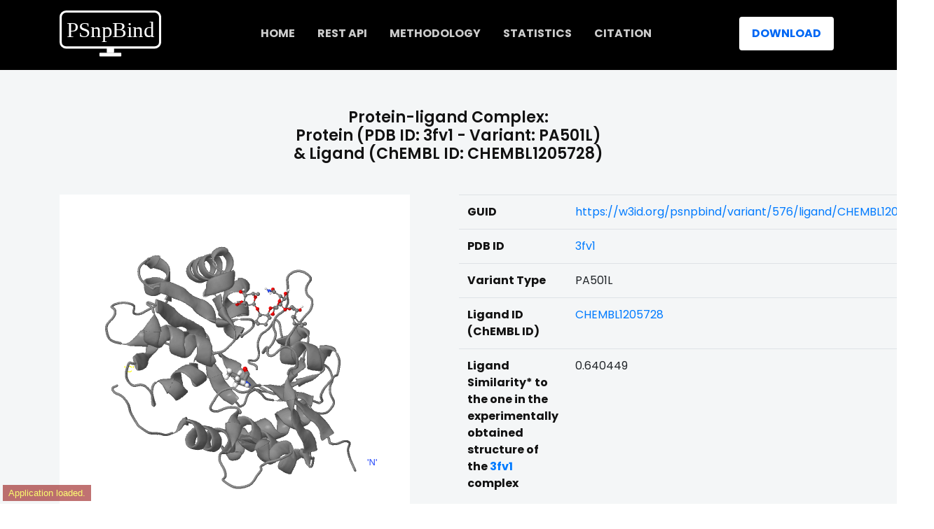

--- FILE ---
content_type: text/html;charset=UTF-8
request_url: https://psnpbind.org/variant/576/ligand/CHEMBL1205728
body_size: 2908
content:
<!doctype html>
<html class="no-js" lang="en">

<head>
    <meta charset="utf-8">
    
    <title>PSnpBind - Pocket SNPs effect on protein-ligand binding affinity</title>
    
    <meta name="description" content="Pocket SNPs effect on protein-ligand binding affinity">
    <meta name="viewport" content="width=device-width, initial-scale=1">

    <link rel="shortcut icon" href="/images/favicon.png" type="image/png">

    <link rel="stylesheet" href="/css/bootstrap.min.css">
    <link rel="stylesheet" href="/css/default.css">    
    <link rel="stylesheet" href="/css/style.css">
	
	<link rel="stylesheet" href="https://pro.fontawesome.com/releases/v5.10.0/css/all.css" integrity="sha384-AYmEC3Yw5cVb3ZcuHtOA93w35dYTsvhLPVnYs9eStHfGJvOvKxVfELGroGkvsg+p" crossorigin="anonymous"/>

	<script src="/js/JSmol.min.js"></script>

	<style>
		.nav-item a{
			color: white !important;
		}
		
		.view{
			background-color: black;
			height: 100px;
		}
				
		.features-area {
			padding-top: 20px;
		}
		
		.ligands tr td{
			vertical-align: middle;
			text-align: center;
		}
		
		.ligands tr td img{
			width: 150px;
		}
		
		.table-title{
			padding-top: 35px;
			padding-bottom: 35px;
		}
		
		.variant-table{
			height: 500px;
		}
		
		.variant-table td{
			vertical-align: middle;
		}
	</style>
	

</head>

<body>

    <section class="navbar-area">
        <div class="container">
            <div class="row">
                <div class="col-lg-12">
                    <nav class="navbar navbar-expand-lg">
                       
                        <a class="navbar-brand" href="/">
                            <img src="/images/logo.svg" alt="Logo">
                        </a>
                        
                        <button class="navbar-toggler" type="button" data-toggle="collapse" data-target="#navbarTwo" aria-controls="navbarTwo" aria-expanded="false" aria-label="Toggle navigation">
                            <span class="toggler-icon"></span>
                            <span class="toggler-icon"></span>
                            <span class="toggler-icon"></span>
                        </button>

                        <div class="collapse navbar-collapse sub-menu-bar" id="navbarTwo">
                            <ul class="navbar-nav m-auto">
                                <li class="nav-item"><a class="page-scroll" href="/">home</a></li>
                                <li class="nav-item"><a class="page-scroll" href="/swagger-ui/index.html?configUrl=/v3/api-docs/swagger-config">REST API</a></li>
                                <li class="nav-item"><a class="page-scroll" href="/methodology">Methodology</a></li>
                                <li class="nav-item"><a class="page-scroll" href="/stats">Statistics</a></li>
                                <li class="nav-item"><a class="page-scroll" href="/citation">Citation</a></li>
                            </ul>
                        </div>
                        
                        <div class="navbar-btn d-none d-sm-inline-block">
                            <ul>
                                <li><a class="solid" href="https://doi.org/10.5281/zenodo.5112334">Download</a></li>
                            </ul>
                        </div>
                    </nav> <!-- navbar -->
                </div>
            </div> <!-- row -->
        </div> <!-- container -->
    </section>

    <!-- Navbar ENDS-->    
	<section id="home" class="slider_area">
        
        <div class="view">
			
		</div>
    </section>

    <section id="services" class="features-area">
        <div class="container">
            <div class="row justify-content-center">
                <div class="col-lg-6 col-md-10">
                    <div class="section-title text-center pb-10">
                        <h4 class="table-title">Protein-ligand Complex: </br> Protein (PDB ID: 3fv1 - Variant: PA501L) </br> & Ligand (ChEMBL ID:  CHEMBL1205728)</h4>
					</div> <!-- row -->
                </div>
            </div> <!-- row -->
            <div class="row justify-content-center">
				<div class="col-md-6 col-sm-12">
					<script type="text/javascript">
						var InfoA = {
						  width: 500,
						  height: 500,
						  j2sPath: "/js/j2s"
						}
						jmolApplet = Jmol.getApplet("obie",InfoA);
						Jmol.script(obie,`load /files/3fv1/proteins/3fv1_protein_Repair_8/3fv1_protein_Repair_8_final.pdb;
										  delete water; 
										  select atomno=1;
										  label 'N';
										  lastatom={*}.size;
										  select {{*}[lastatom]}
										  label 'C';
										  colour labels yellow;
										  select all;
										  wireframe off;
										  spacefill off;
										  cartoon;
										  select 501;
										  cartoon off;
										  wireframe 0.5;
										  spacefill 0.5;
										  set specular on;
										  load append /files/3fv1/proteins/3fv1_protein_Repair_8/vina/3fv2_ligand_similar_77/3fv2_ligand_similar_77_min_docking.pdbqt;
										  display 1.1,2.1; frame 0;
										  set refreshing off;
                                                                                  if(antialiasDisplay);
                                                                                  antialiasDisplay = false;
                                                                                  cartoonFancy=false;
                                                                                  antialiasDisplayFlag = false;else;antialiasDisplay = true;
                                                                                  cartoonFancy=true;
                                                                                  antialiasDisplayFlag = true;
                                                                                  endif;
                                                                                  set refreshing on;refresh;`,"left");
					</script>
				</div>
				<div class="col-md-6 col-sm-12">
					<table class="table">
						<tr>
							<td><p class="font-weight-bold">GUID</p></td>
							<td><a href="https://w3id.org/psnpbind/variant/576/ligand/CHEMBL1205728" target="_blank">https://w3id.org/psnpbind/variant/576/ligand/CHEMBL1205728</a></td>
						</tr>
						<tr>
							<td><p class="font-weight-bold">PDB ID</p></td>
							<td><a href="https://www.rcsb.org/structure/3fv1" target="_blank">3fv1</a></td>
						</tr>
						<tr>
							<td><p class="font-weight-bold">Variant Type</p></td>
							<td>PA501L</td>
						</tr>
						<tr>
							<td><p class="font-weight-bold">Ligand ID (ChEMBL ID)</p></td>
							<td><a target="_blank" href="https://www.ebi.ac.uk/chembl/compound_report_card/CHEMBL1205728">CHEMBL1205728</a></td>
						</tr>
						<tr>
                                                        <td style="width:50%;"><p class="font-weight-bold">Ligand Similarity* to the one in the experimentally obtained structure of the <a href="https://www.rcsb.org/structure/3fv1" target="_blank">3fv1</a> complex</p>
                                                            <br><small>* Tanimoto similarity obtained from the comparison of the FP2 fingerprint of the ligands, calculated using OpenBabel</small>
                                                        </td>
                                                        <td>0.640449</td>
                                                </tr>
						<tr>
							<td><p class="font-weight-bold">Binding Affinity</p></td>
							<td>
								<ul>
									<li>
									   Conformer 1: -6.8 Kcal/Mol </br>
									
									   Conformer 2: -6.5 Kcal/Mol </br>
									
									   Conformer 3: -6.5 Kcal/Mol </br>
									</li>
								</ul>
							</td>
						</tr>
						<tr>
                                                        <td colspan="2"><p class="font-weight-bold">Binding Affiniy against the Wild-type protein</p></td>
                                                </tr>
                                                <tr> 
                                                        <td><a target="_blank" href="/variant/715/ligand/CHEMBL1205728">WT</a></td>
                                                        <td>Conformer 1: -6.1 Kcal/Mol</td>
                                                </tr>
					</table>
				</div>
            </div> <!-- row -->			
        </div> <!-- container -->
    </section>
	
    <!-- FOOTER PART START -->

    <section class="footer-area footer-dark">
        <div class="container">
            <div class="row justify-content-center">
                <div class="col-lg-6">
                    <div class="footer-logo text-center">
                        <a class="mt-30" href="/"><img src="/images/logo.svg" alt="Logo"></a>
                    </div> <!-- footer logo -->
                    <ul class="social text-center mt-60">
                        <li><a href="https://twitter.com/bigcat_um"><i class="fab fa-twitter"></i></a></li>
                        <li><a href="https://github.com/BiGCAT-UM/psnpbind-webapp"><i class="fab fa-github"></i></a></li>
                    </ul> <!-- social -->
                    <div class="text-center">
                        <a class="mt-30" href="https://www.maastrichtuniversity.nl"><img src="/images/um-logo.jpg" height="60px" alt="Maastricht University Logo"></a>
                        <a class="ml-30" href="https://www.maastrichtuniversity.nl/research/bioinformatics"><img src="/images/bigcat-logo.gif"  height="60px" alt="Department of Bioinformatics Logo"></a>                        
                    </div>
                    <div class="copyright text-center mt-35">
                        <p class="text">Developed by <a href="http://github.com/ammar257ammar" rel="nofollow">Ammar Ammar</a> </p>
                        <br>
                    	<p class="text">PSnpBind Data is licensed under <a target="_blank" href="https://creativecommons.org/licenses/by/4.0/">CC-BY v4.0</a></p>
                    	<a href="https://doi.org/10.5281/zenodo.5112334"><img src="https://zenodo.org/badge/DOI/10.5281/zenodo.5112334.svg" alt="DOI"></a>	
                    </div> <!--  copyright -->
                </div>
            </div> <!-- row -->
        </div> <!-- container -->
    </section>

    <a href="#" class="back-to-top"><i class="lni lni-chevron-up"></i></a>


    <script src="/js/vendor/jquery-1.12.4.min.js"></script>
    <script src="/js/vendor/modernizr-3.7.1.min.js"></script>    
    <script src="/js/popper.min.js"></script>
    <script src="/js/bootstrap.min.js"></script>
</body>

</html>


--- FILE ---
content_type: image/svg+xml; charset=utf-8
request_url: https://zenodo.org/badge/DOI/10.5281/zenodo.5112334.svg
body_size: 1558
content:
<svg xmlns="http://www.w3.org/2000/svg"
     width="183.84375" height="20">
        <linearGradient id="b" x2="0" y2="100%">
            <stop offset="0" stop-color="#bbb" stop-opacity=".1"/>
            <stop offset="1" stop-opacity=".1"/>
        </linearGradient>
        <mask id="a" width="183.84375" height="20">
            <rect width="183.84375" height="20" rx="3"
            fill="#fff"/>
        </mask>
        <g mask="url(#a)">
            <path fill="#555" d="M0 0h31.375v20H0z" />
            <path fill="#007ec6"
            d="M31.375 0h152.46875v20H31.375z"
            />
            <path fill="url(#b)" d="M0 0h183.84375v20H0z" />
        </g>
        <g fill="#fff" text-anchor="middle" font-family="DejaVu Sans,
        Verdana,Geneva,sans-serif" font-size="11">
            <text x="16.1875" y="15" fill="#010101"
            fill-opacity=".3">
                DOI
            </text>
            <text x="16.1875" y="14">
                DOI
            </text>
            <text x="107.109375"
            y="15" fill="#010101" fill-opacity=".3">
                10.5281/zenodo.5112334
            </text>
            <text x="107.109375" y="14">
                10.5281/zenodo.5112334
            </text>
        </g>
    </svg>

--- FILE ---
content_type: application/javascript
request_url: https://psnpbind.org/js/j2s/core/coretext.z.js
body_size: 17439
content:
(function(F,G,H,I,m,K,p,n,t,u,v,k,L,C,M,D,y,A,w,B,x,N,O,P,Q,R,E,S,T,U,z,V,W,X,Y,Z,$,aa,ba,ca,da,ea,fa,ga,ha,ia,ja,ka,la,ma,na,oa,pa,qa,ra,sa,ta,ua,f,h){p("JM");t(null,"JM.Text","java.lang.Float JU.PT J.shape.Shape JU.C $.Font $.Txt JV.JC".split(" "),function(){c$=v(function(){this.vwr=null;this.doFormatText=!1;this.font=null;this.boxYoff2=this.offsetY=this.offsetX=this.lineHeight=this.descent=this.ascent=this.fid=0;this.widths=null;this.textHeight=this.textWidth=0;this.image=this.lines=this.textUnformatted=
this.text=null;this.imageScale=1;this.y0=this.yAdj=this.xAdj=0;this.pointerPt=null;this.isEcho=this.isMeasure=!1;this.script=this.target=this.xyz=null;this.atomY=this.atomX=this.valign=this.align=this.fontScale=this.pointer=this.bgcolix=this.colix=0;this.atomZ=2147483647;this.movableZ=this.movableY=this.movableX=0;this.movableZPercent=this.movableYPercent=this.movableXPercent=2147483647;this.z=1;this.zSlab=-2147483648;this.pymolOffset=null;this.windowHeight=this.windowWidth=0;this.adjustForWindow=
!1;this.boxY=this.boxX=this.boxHeight=this.boxWidth=0;this.modelIndex=-1;this.visible=!0;this.hidden=!1;this.boxXY=null;this.scalePixelsPerMicron=0;u(this,arguments)},JM,"Text");C(c$,function(){this.boxXY=w(5,0)});c$.newLabel=f(c$,"newLabel",function(a,b,c,d,e,g,f){var j=new JM.Text;j.vwr=a;j.set(b,d,g,f);j.setText(c);j.bgcolix=e;return j},"JV.Viewer,JU.Font,~S,~N,~N,~N,~N");c$.newMeasure=f(c$,"newMeasure",function(a,b,c){var d=new JM.Text;d.vwr=a;d.set(b,c,0,0);d.isMeasure=!0;return d},"JV.Viewer,JU.Font,~N");
c$.newEcho=f(c$,"newEcho",function(a,b,c,d,e,g,f){var j=new JM.Text;j.isEcho=!0;j.vwr=a;j.set(b,d,g,f);j.target=c;j.valign=e;j.z=2;j.zSlab=-2147483648;return j},"JV.Viewer,JU.Font,~S,~N,~N,~N,~N");f(c$,"set",function(a,b,c,d){this.scalePixelsPerMicron=d;this.isEcho=this.isEcho;this.colix=b;this.align=c;this.setFont(a,!this.isEcho)},"JU.Font,~N,~N,~N");f(c$,"setOffset",function(a){this.offsetX=JV.JC.getXOffset(a);this.offsetY=JV.JC.getYOffset(a);this.pymolOffset=null;this.valign=3},"~N");f(c$,"getFontMetrics",
function(){this.descent=this.font.getDescent();this.ascent=this.font.getAscent();this.lineHeight=this.ascent+this.descent});f(c$,"setFontFromFid",function(a){this.fid!=a&&(this.fontScale=0,this.setFont(JU.Font.getFont3D(a),!0))},"~N");f(c$,"setText",function(a){null!=this.image&&this.getFontMetrics();this.image=null;null!=a&&0==a.length&&(a=null);null!=this.text&&this.text.equals(a)||(this.text=this.textUnformatted=a,(this.doFormatText=this.isEcho&&null!=a&&(0<=a.indexOf("%{")||0<=a.indexOf("@{")))||
this.recalc())},"~S");f(c$,"setImage",function(a){this.image=a;this.recalc()},"~O");f(c$,"setScale",function(a){this.imageScale=a;this.recalc()},"~N");f(c$,"setFont",function(a,b){this.font=a;null!=this.font&&(this.getFontMetrics(),b&&(this.fid=this.font.fid,this.recalc()))},"JU.Font,~B");f(c$,"setFontScale",function(a){this.fontScale!=a&&(this.fontScale=a,0!=this.fontScale&&this.setFont(this.vwr.gdata.getFont3DScaled(this.font,a),!0))},"~N");f(c$,"recalc",function(){if(null!=this.image)this.textWidth=
this.textHeight=0,this.boxWidth=this.vwr.apiPlatform.getImageWidth(this.image)*this.fontScale*this.imageScale,this.boxHeight=this.vwr.apiPlatform.getImageHeight(this.image)*this.fontScale*this.imageScale,this.ascent=0;else if(null==this.text)this.widths=this.lines=this.text=null;else if(null!=this.font){this.lines=JU.PT.split(this.text,0<=this.text.indexOf("\n")?"\n":"|");this.textWidth=0;this.widths=y(this.lines.length,0);for(var a=this.lines.length;0<=--a;)this.textWidth=Math.max(this.textWidth,
this.widths[a]=this.stringWidth(this.lines[a]));this.textHeight=this.lines.length*this.lineHeight;this.boxWidth=this.textWidth+(2<=this.fontScale?16:8);this.boxHeight=this.textHeight+(2<=this.fontScale?16:8)}});f(c$,"setPosition",function(a,b,c,d){null==d?d=this.boxXY:this.boxXY=d;this.setWindow(this.vwr.gdata.width,this.vwr.gdata.height,a);0!=a&&0!=this.scalePixelsPerMicron?this.setFontScale(a/this.scalePixelsPerMicron):this.fontScale!=b&&this.setFontScale(b);this.doFormatText&&(this.text=this.isEcho?
JU.Txt.formatText(this.vwr,this.textUnformatted):this.textUnformatted,this.recalc());a=this.offsetX*b;b*=this.offsetY;this.xAdj=2<=this.fontScale?8:4;this.yAdj=this.ascent-this.lineHeight+this.xAdj;if(!this.isEcho||null!=this.pymolOffset){d[0]=this.movableX;d[1]=this.movableY;null!=this.pymolOffset&&2!=this.pymolOffset[0]&&3!=this.pymolOffset[0]?(c=this.vwr.tm.scaleToScreen(this.z,1E3),a=this.pymolOffset[3],a=(0>a?-1:1)*Math.max(0==a?0.5:0,Math.abs(a)-1)*c,this.z-=k(a),c=this.vwr.tm.scaleToScreen(this.z,
1E3),a=this.getPymolXYOffset(this.pymolOffset[1],this.textWidth,c),b=this.ascent-this.descent,b=-this.getPymolXYOffset(-this.pymolOffset[2],b,c)-m((this.textHeight+b)/2),1==this.pymolOffset[0]&&(b-=this.descent),this.xAdj=2<=this.fontScale?8:4,this.yAdj=-this.descent,d[0]=this.movableX-this.xAdj,d[1]=this.movableY-this.yAdj,c=!0,this.boxYoff2=-2):this.boxYoff2=0;if(null==this.pymolOffset)switch(this.align){case 8:a=b=0;break;case 12:d[0]-=this.boxWidth;case 4:b=0}JM.Text.setBoxXY(this.boxWidth,this.boxHeight,
a,b,d,c)}else this.setPos(this.fontScale);this.boxX=d[0];this.boxY=d[1];this.adjustForWindow&&this.setBoxOffsetsInWindow(0,this.isEcho?0:16*this.fontScale+this.lineHeight,this.boxY-this.textHeight);this.y0=this.boxY+this.yAdj;this.isMeasure&&8!=this.align&&(this.y0+=this.ascent+(this.lines.length-1)/2*this.lineHeight)},"~N,~N,~B,~A");f(c$,"getPymolXYOffset",function(a,b,c){var d=-1>a?-1:1<a?0:(a-1)/2;return d*b+(-1>a||1<a?a+(0>a?1:-1):0)*c},"~N,~N,~N");f(c$,"setPos",function(a){var b,c,d,e=null!=
this.xyz;3==this.valign||4==this.valign?b=d=c=(2147483647!=this.movableXPercent?m(this.movableXPercent*this.windowWidth/100):e?this.movableX:this.movableX*a)+this.offsetX*a:(b=5*a,c=m(this.windowWidth/2),d=this.windowWidth-b);this.boxXY[0]=b;switch(this.align){case 8:this.boxXY[0]=c-this.boxWidth/2;break;case 12:this.boxXY[0]=d-this.boxWidth}this.boxXY[1]=0;switch(this.valign){case 0:break;case 2:this.boxXY[1]=m(this.windowHeight/2);break;case 1:this.boxXY[1]=this.windowHeight;break;default:b=2147483647!=
this.movableYPercent?m(this.movableYPercent*this.windowHeight/100):e?this.movableY:this.movableY*a,this.boxXY[1]=(e?b:this.windowHeight-b)+this.offsetY*a}8==this.align?this.boxXY[1]-=(null!=this.image?this.boxHeight:null!=this.xyz?this.boxHeight:this.ascent-this.boxHeight)/2:null!=this.image?this.boxXY[1]-=0:null!=this.xyz&&(this.boxXY[1]-=m(this.ascent/2))},"~N");c$.setBoxXY=f(c$,"setBoxXY",function(a,b,c,d,e,g){var f;0<c||g?f=c:(f=-a,f=0==c?f/2:f+c);e[0]+=f;e[1]+=g||0<d?-b-d:0==d?-b/2:-d;e[2]=a;
e[3]=b},"~N,~N,~N,~N,~A,~B");f(c$,"stringWidth",function(a){var b=0,c=1;if(null==a)return 0;if(0>a.indexOf("<su")&&0>a.indexOf("<color"))return this.font.stringWidth(a);for(var d=a.length,e,g=0;g<d;g++){if("<"==a.charAt(g)){if(g+8<=d&&(a.substring(g,g+7).equals("<color ")||a.substring(g,g+8).equals("</color>"))){var f=a.indexOf(">",g);if(0<=f){g=f;continue}}if(g+5<=d&&((e=a.substring(g,g+5)).equals("<sub>")||e.equals("<sup>"))){g+=4;c=1;continue}if(g+6<=d&&((e=a.substring(g,g+6)).equals("</sub>")||
e.equals("</sup>"))){g+=5;c=1;continue}}b+=this.font.stringWidth(a.substring(g,g+1))*c}return b},"~S");f(c$,"setXYA",function(a,b){if(0==b){a[2]=this.boxX;switch(this.align){case 8:a[2]+=this.boxWidth/2;break;case 12:a[2]+=this.boxWidth-this.xAdj;break;default:a[2]+=this.xAdj}a[0]=a[2];a[1]=this.y0}switch(this.align){case 8:a[0]=a[2]-m(this.widths[b]/2);break;case 12:a[0]=a[2]-this.widths[b]}a[1]+=this.lineHeight},"~A,~N");f(c$,"appendFontCmd",function(a){a.append("  "+J.shape.Shape.getFontCommand("echo",
this.font));0<this.scalePixelsPerMicron&&a.append(" "+1E4/this.scalePixelsPerMicron)},"JU.SB");f(c$,"setScalePixelsPerMicron",function(a){this.fontScale=0;this.scalePixelsPerMicron=a},"~N");f(c$,"setXYZ",function(a,b){this.xyz=a;null==a&&(this.zSlab=-2147483648);b&&(this.valign=null==a?3:4,this.adjustForWindow=null==a)},"JU.P3,~B");f(c$,"setTranslucent",function(a,b){b?0!=this.bgcolix&&(this.bgcolix=JU.C.getColixTranslucent3(this.bgcolix,!Float.isNaN(a),a)):this.colix=JU.C.getColixTranslucent3(this.colix,
!Float.isNaN(a),a)},"~N,~B");f(c$,"setMovableX",function(a){this.valign=4==this.valign?4:3;this.movableX=a;this.movableXPercent=2147483647},"~N");f(c$,"setMovableY",function(a){this.valign=4==this.valign?4:3;this.movableY=a;this.movableYPercent=2147483647},"~N");f(c$,"setMovableXPercent",function(a){this.valign=4==this.valign?4:3;this.movableX=2147483647;this.movableXPercent=a},"~N");f(c$,"setMovableYPercent",function(a){this.valign=4==this.valign?4:3;this.movableY=2147483647;this.movableYPercent=
a},"~N");f(c$,"setMovableZPercent",function(a){4!=this.valign&&(this.valign=3);this.movableZ=2147483647;this.movableZPercent=a},"~N");f(c$,"setZs",function(a,b){this.z=a;this.zSlab=b},"~N,~N");f(c$,"setXYZs",function(a,b,c,d){this.setMovableX(a);this.setMovableY(b);this.setZs(c,d)},"~N,~N,~N,~N");f(c$,"setScript",function(a){this.script=null==a||0==a.length?null:a},"~S");f(c$,"setAlignmentLCR",function(a){return"left".equals(a)?this.setAlignment(4):"center".equals(a)?this.setAlignment(8):"right".equals(a)?
this.setAlignment(12):!1},"~S");f(c$,"setAlignment",function(a){this.align!=a&&(this.align=a,this.recalc());return!0},"~N");f(c$,"setBoxOffsetsInWindow",function(a,b,c){var d=this.boxWidth+a,e=this.boxX;e+d>this.windowWidth&&(e=this.windowWidth-d);e<a&&(e=a);this.boxX=e;a=this.boxHeight;c+a>this.windowHeight&&(c=this.windowHeight-a);c<b&&(c=b);this.boxY=c},"~N,~N,~N");f(c$,"setWindow",function(a,b,c){this.windowWidth=a;this.windowHeight=b;null==this.pymolOffset&&(0>this.scalePixelsPerMicron&&0!=c)&&
this.setScalePixelsPerMicron(c)},"~N,~N,~N");f(c$,"checkObjectClicked",function(a,b,c,d){if(this.hidden||null==this.script||0<=this.modelIndex&&!d.get(this.modelIndex))return!1;a&&(b<<=1,c<<=1);return b>=this.boxX&&b<=this.boxX+this.boxWidth&&c>=this.boxY&&c<=this.boxY+this.boxHeight},"~B,~N,~N,JU.BS");f(c$,"getPymolScreenOffset",function(a,b,c,d,e){var g=this.pymolOffset[0];null!=a&&1==Math.abs(g)%2?d.setT(a):d.set(0,0,0);d.add3(this.pymolOffset[4],this.pymolOffset[5],this.pymolOffset[6]);this.vwr.tm.transformPtScr(d,
b);if(2==g||3==g)b.x+=this.pymolOffset[1],b.y+=this.pymolOffset[2],b.z+=this.pymolOffset[3];this.setXYZs(b.x,b.y,b.z,c);this.setScalePixelsPerMicron(e)},"JU.P3,JU.P3i,~N,JU.P3,~N")});p("J.shape");t(["J.shape.Shape","java.util.Hashtable"],"J.shape.TextShape",["JU.P3","$.PT","JU.C","$.Logger"],function(){c$=v(function(){this.currentBgColor=this.currentColor=this.currentFont=this.currentObject=this.objects=null;this.currentBgTranslucentLevel=this.currentTranslucentLevel=0;this.thisID=null;this.isAll=
this.isHover=!1;u(this,arguments)},J.shape,"TextShape",J.shape.Shape);x(c$,function(){this.objects=new java.util.Hashtable});f(c$,"setPropTS",function(a,b,c){if("text"===a)if(a=b,null!=this.currentObject)this.currentObject.setText(a);else{if(this.isAll){var d;for(c=this.objects.values().iterator();c.hasNext()&&((d=c.next())||1);)d.setText(a)}}else if("font"===a)if(this.currentFont=b,null!=this.currentObject)this.currentObject.setFont(this.currentFont,!0),this.currentObject.setFontScale(0);else{if(this.isAll)for(c=
this.objects.values().iterator();c.hasNext()&&((d=c.next())||1);)d.setFont(this.currentFont,!0)}else if("allOff"===a)this.currentObject=null,this.isAll=!0,this.objects=new java.util.Hashtable;else if("delete"===a)if(null!=this.currentObject)this.objects.remove(this.currentObject.target),this.currentObject=null;else{if(this.isAll||null!=this.thisID)for(c=this.objects.values().iterator();c.hasNext();)a=c.next(),(this.isAll||JU.PT.isMatch(a.target.toUpperCase(),this.thisID,!0,!0))&&c.remove()}else if("off"===
a)this.isAll&&(this.objects=new java.util.Hashtable,this.isAll=!1,this.currentObject=null),null!=this.currentObject&&(this.objects.remove(this.currentObject.target),this.currentObject=null);else if("model"===a)if(b=b.intValue(),null!=this.currentObject)this.currentObject.modelIndex=b;else{if(this.isAll)for(c=this.objects.values().iterator();c.hasNext()&&((d=c.next())||1);)d.modelIndex=b}else if("align"===a)if(null!=this.currentObject)this.currentObject.setAlignmentLCR(b)||JU.Logger.error("unrecognized align:"+
b);else{if(this.isAll){var e;for(d=this.objects.values().iterator();d.hasNext()&&((e=d.next())||1);)e.setAlignmentLCR(b)}}else if("bgcolor"===a)if(this.currentBgColor=b,null!=this.currentObject)this.currentObject.bgcolix=JU.C.getColixO(b);else{if(this.isAll)for(c=this.objects.values().iterator();c.hasNext();)c.next().bgcolix=JU.C.getColixO(b)}else if("color"===a)if(this.currentColor=b,null!=this.currentObject)this.currentObject.colix=JU.C.getColixO(b);else{if(this.isAll||null!=this.thisID)for(c=this.objects.values().iterator();c.hasNext();)if(a=
c.next(),this.isAll||JU.PT.isMatch(a.target.toUpperCase(),this.thisID,!0,!0))a.colix=JU.C.getColixO(b)}else if("target"===a){if((this.isAll=b.equals("all"))||b.equals("none"))this.currentObject=null}else if((d="bgtranslucency"===a)||"translucency"===a)if(b="translucent"===b,d?this.currentBgTranslucentLevel=b?this.translucentLevel:0:this.currentTranslucentLevel=b?this.translucentLevel:0,null!=this.currentObject)this.currentObject.setTranslucent(this.translucentLevel,d);else{if(this.isAll)for(c=this.objects.values().iterator();c.hasNext();)c.next().setTranslucent(this.translucentLevel,
d)}else if("deleteModelAtoms"===a){b=b[2][0];for(c=this.objects.values().iterator();c.hasNext();)a=c.next(),a.modelIndex==b?c.remove():a.modelIndex>b&&a.modelIndex--}else this.setPropS(a,b,c)},"~S,~O,JU.BS");h(c$,"getShapeState",function(){return null});h(c$,"initModelSet",function(){this.currentObject=null;this.isAll=!1});h(c$,"setModelVisibilityFlags",function(a){if(!this.isHover)for(var b,c=this.objects.values().iterator();c.hasNext()&&((b=c.next())||1);)b.visible=0>b.modelIndex||a.get(b.modelIndex)},
"JU.BS");h(c$,"checkObjectClicked",function(a,b,c,d){if(this.isHover||0==c)return null;c=this.vwr.antialiased;for(var e,g=this.objects.values().iterator();g.hasNext()&&((e=g.next())||1);)if(e.checkObjectClicked(c,a,b,d))return null!=e.script&&this.vwr.evalStringQuiet(e.script),a=new java.util.Hashtable,a.put("pt",null==e.xyz?new JU.P3:e.xyz),b=e.modelIndex,0>b&&(b=0),a.put("modelIndex",Integer.$valueOf(b)),a.put("model",this.vwr.getModelNumberDotted(b)),a.put("id",e.target),a.put("type","echo"),a;
return null},"~N,~N,~N,JU.BS,~B");h(c$,"checkObjectHovered",function(a,b,c){if(this.isHover)return!1;for(var d=!1,e=this.vwr.antialiased,g,f=this.objects.values().iterator();f.hasNext()&&((g=f.next())||1);)if(null!=g.script&&(d=!0,g.checkObjectClicked(e,a,b,c)))return this.vwr.setCursor(12),!0;d&&this.vwr.setCursor(0);return!1},"~N,~N,JU.BS")});p("J.shape");t(["J.shape.AtomShape","java.util.Hashtable","JU.P3"],"J.shape.Labels","JU.AU $.BS $.Lst $.PT J.c.PAL JM.LabelToken $.Text JS.SV JU.BSUtil $.C $.Font JV.JC".split(" "),
function(){c$=v(function(){this.bsBgColixSet=this.bsFontSet=this.labelBoxes=this.atomLabels=this.offsets=this.fids=this.bgcolixes=this.formats=this.strings=null;this.zeroFontId=this.defaultPointer=this.defaultPaletteID=this.defaultBgcolix=this.defaultColix=this.defaultFontId=this.defaultZPos=this.defaultAlignment=this.defaultOffset=0;this.defaultsOnlyForNone=!0;this.isScaled=this.setDefaults=!1;this.scalePixelsPerMicron=0;this.ptTemp=null;this.lastPicked=this.pickedAtom=-1;this.pickedY=this.pickedX=
this.pickedOffset=0;u(this,arguments)},J.shape,"Labels",J.shape.AtomShape);x(c$,function(){this.atomLabels=new java.util.Hashtable;this.ptTemp=new JU.P3});h(c$,"initShape",function(){this.defaultFontId=this.zeroFontId=this.vwr.gdata.getFont3DFSS("SansSerif","Plain",13).fid;this.defaultBgcolix=this.defaultColix=0;this.defaultOffset=JV.JC.LABEL_DEFAULT_OFFSET;this.defaultAlignment=4;this.defaultZPos=this.defaultPointer=0;this.translucentAllowed=!1});h(c$,"setProperty",function(a,b,c){this.isActive=
!0;if("setDefaults"===a)this.setDefaults=b.booleanValue();else if("color"===a){var d=J.c.PAL.pidOf(b);b=JU.C.getColixO(b);if(!this.setDefaults){var e=this.checkColixLength(b,c.length());for(a=c.nextSetBit(0);0<=a&&a<e;a=c.nextSetBit(a+1))this.setLabelColix(a,b,d)}if(this.setDefaults||!this.defaultsOnlyForNone)this.defaultColix=b,this.defaultPaletteID=d}else if("scalereference"===a){if(null!=this.strings){a=b.floatValue();d=0==a?0:1E4/a;e=Math.min(this.ac,this.strings.length);for(a=c.nextSetBit(0);0<=
a&&a<e;a=c.nextSetBit(a+1))b=this.getLabel(a),null==b?(b=JM.Text.newLabel(this.vwr,null,this.strings[a],0,0,0,d),this.putLabel(a,b)):b.setScalePixelsPerMicron(d)}}else if("label"===a){var g=this.isPickingMode()&&1==c.cardinality()&&c.nextSetBit(0)==this.lastPicked;this.setScaling();var d=null,f=this.checkStringLength(c.length());(0!=this.defaultColix||0!=this.defaultPaletteID)&&this.checkColixLength(this.defaultColix,c.length());0!=this.defaultBgcolix&&this.checkBgColixLength(this.defaultBgcolix,
c.length());if(n(b,JU.Lst)){var e=b.size(),d=z(-1,[null]),j=0;for(a=c.nextSetBit(0);0<=a&&a<f;a=c.nextSetBit(a+1))j>=e?this.setLabel(J.shape.Labels.nullToken,"",a,!g):(d[0]=null,this.setLabel(d,JS.SV.sValue(b.get(j++)),a,!g))}else{d=null==b||0==b.length?J.shape.Labels.nullToken:z(-1,[null]);for(a=c.nextSetBit(0);0<=a&&a<this.ac;a=c.nextSetBit(a+1))this.setLabel(d,b,a,!g)}}else if(a.startsWith("label:"))this.setScaling(),this.checkStringLength(this.ac),c=a.substring(6),0==c.length&&(c=null),this.setLabel(z(-1,
[null]),c,b.intValue(),!1);else if("clearBoxes"===a)this.labelBoxes=null;else if(!("translucency"===a||"bgtranslucency"===a))if("bgcolor"===a){this.isActive=!0;null==this.bsBgColixSet&&(this.bsBgColixSet=JU.BS.newN(this.ac));d=JU.C.getColixO(b);if(!this.setDefaults){e=this.checkBgColixLength(d,c.length());for(a=c.nextSetBit(0);0<=a&&a<e;a=c.nextSetBit(a+1))this.setBgcolix(a,d)}if(this.setDefaults||!this.defaultsOnlyForNone)this.defaultBgcolix=d}else if(null==this.bsFontSet&&(this.bsFontSet=JU.BS.newN(this.ac)),
"fontsize"===a)if(a=b.intValue(),0>a)this.fids=null;else{d=this.vwr.gdata.getFontFid(a);if(!this.setDefaults)for(a=c.nextSetBit(0);0<=a&&a<this.ac;a=c.nextSetBit(a+1))this.setFont(a,d);if(this.setDefaults||!this.defaultsOnlyForNone)this.defaultFontId=d}else if("font"===a){d=b.fid;if(!this.setDefaults)for(a=c.nextSetBit(0);0<=a&&a<this.ac;a=c.nextSetBit(a+1))this.setFont(a,d);if(this.setDefaults||!this.defaultsOnlyForNone)this.defaultFontId=d}else if("offset"===a)if(n(b,Integer)){d=b.intValue();if(!this.setDefaults)for(a=
c.nextSetBit(0);0<=a&&a<this.ac;a=c.nextSetBit(a+1))this.setOffsets(a,d);if(this.setDefaults||!this.defaultsOnlyForNone)this.defaultOffset=d}else{if(!this.setDefaults){this.checkColixLength(-1,this.ac);for(a=c.nextSetBit(0);0<=a&&a<this.ac;a=c.nextSetBit(a+1))this.setPymolOffset(a,b)}}else if("align"===a){d=b.equalsIgnoreCase("right")?12:b.equalsIgnoreCase("center")?8:4;for(a=c.nextSetBit(0);0<=a&&a<this.ac;a=c.nextSetBit(a+1))this.setHorizAlignment(a,d);if(this.setDefaults||!this.defaultsOnlyForNone)this.defaultAlignment=
d}else if("pointer"===a){d=b.intValue();if(!this.setDefaults)for(a=c.nextSetBit(0);0<=a&&a<this.ac;a=c.nextSetBit(a+1))this.setPointer(a,d);if(this.setDefaults||!this.defaultsOnlyForNone)this.defaultPointer=d}else if("front"===a){d=b.booleanValue();if(!this.setDefaults)for(a=c.nextSetBit(0);0<=a&&a<this.ac;a=c.nextSetBit(a+1))this.setZPos(a,32,d);if(this.setDefaults||!this.defaultsOnlyForNone)this.defaultZPos=d?32:0}else if("group"===a){d=b.booleanValue();if(!this.setDefaults)for(a=c.nextSetBit(0);0<=
a&&a<this.ac;a=c.nextSetBit(a+1))this.setZPos(a,16,d);if(this.setDefaults||!this.defaultsOnlyForNone)this.defaultZPos=d?16:0}else if("display"===a||"toggleLabel"===a){e="toggleLabel"===a?0:b.booleanValue()?1:-1;null==this.mads&&(this.mads=E(this.ac,0));var s=j=f=g=null,l=this.checkStringLength(c.length()),d=this.defaultBgcolix,k=this.checkBgColixLength(d,c.length()),h=0<=e?1:-1;for(a=c.nextSetBit(0);0<=a&&a<this.ac;a=c.nextSetBit(a+1)){var m=this.atoms[a];a<l&&null!=this.strings[a]?this.mads[a]=1==
e||0==e&&0>this.mads[a]?1:-1:(this.mads[a]=h,m.getGroup3(!1).equals("UNK")?(null==j&&(j=this.vwr.getStandardLabelFormat(1),s=JM.LabelToken.compile(this.vwr,j,"\x00",null)),b=j,d=s):(null==g&&(g=this.vwr.getStandardLabelFormat(2),f=JM.LabelToken.compile(this.vwr,g,"\x00",null)),b=g,d=f),this.strings[a]=JM.LabelToken.formatLabelAtomArray(this.vwr,m,d,"\x00",null,this.ptTemp),this.formats[a]=b,this.bsSizeSet.set(a),a<k&&!this.bsBgColixSet.get(a)&&this.setBgcolix(a,this.defaultBgcolix));m.setShapeVisibility(this.vf,
null!=this.strings&&a<this.strings.length&&null!=this.strings[a]&&0<=this.mads[a])}}else"pymolLabels"===a?this.setPymolLabels(b,c):("deleteModelAtoms"===a&&(this.labelBoxes=null,d=b[2][1],e=b[2][2],this.fids=JU.AU.deleteElements(this.fids,d,e),this.bgcolixes=JU.AU.deleteElements(this.bgcolixes,d,e),this.offsets=JU.AU.deleteElements(this.offsets,d,e),this.formats=JU.AU.deleteElements(this.formats,d,e),this.strings=JU.AU.deleteElements(this.strings,d,e),JU.BSUtil.deleteBits(this.bsFontSet,c),JU.BSUtil.deleteBits(this.bsBgColixSet,
c)),this.setPropAS(a,b,c))},"~S,~O,JU.BS");f(c$,"isPickingMode",function(){return 2==this.vwr.getPickingMode()&&null!=this.labelBoxes});f(c$,"checkStringLength",function(a){a=Math.min(this.ac,a);if(null==this.strings||a>this.strings.length)this.formats=JU.AU.ensureLengthS(this.formats,a),this.strings=JU.AU.ensureLengthS(this.strings,a),null==this.bsSizeSet&&(this.bsSizeSet=JU.BS.newN(a));return a},"~N");f(c$,"checkBgColixLength",function(a,b){b=Math.min(this.ac,b);if(0==a)return null==this.bgcolixes?
0:this.bgcolixes.length;if(null==this.bgcolixes||b>this.bgcolixes.length)this.bgcolixes=JU.AU.ensureLengthShort(this.bgcolixes,b);return b},"~N,~N");f(c$,"setPymolLabels",function(a,b){this.setScaling();var c=this.checkStringLength(this.ac);this.checkColixLength(-1,c);for(var d=b.nextSetBit(0);0<=d&&d<c;d=b.nextSetBit(d+1))this.setPymolLabel(d,a.get(Integer.$valueOf(d)),null)},"java.util.Map,JU.BS");f(c$,"setPymolOffset",function(a,b){var c=this.getLabel(a);if(null==c){if(null==this.strings||a>=this.strings.length||
null==this.strings[a])return;c=null!=this.bsFontSet&&this.bsFontSet.get(a)?this.fids[a]:-1;0>c&&this.setFont(a,c=this.defaultFontId);c=JM.Text.newLabel(this.vwr,JU.Font.getFont3D(c),this.strings[a],this.getColix2(a,this.atoms[a],!1),this.getColix2(a,this.atoms[a],!0),0,this.scalePixelsPerMicron);this.setPymolLabel(a,c,this.formats[a])}c.pymolOffset=b},"~N,~A");f(c$,"setScaling",function(){this.isActive=!0;null==this.bsSizeSet&&(this.bsSizeSet=JU.BS.newN(this.ac));this.scalePixelsPerMicron=(this.isScaled=
this.vwr.getBoolean(603979845))?1E4*this.vwr.getScalePixelsPerAngstrom(!1):0});f(c$,"setPymolLabel",function(a,b,c){if(null!=b){var d=b.text,e=this.atoms[a];this.addString(e,a,d,null==c?JU.PT.rep(d,"%","%%"):c);e.setShapeVisibility(this.vf,!0);0<=b.colix&&this.setLabelColix(a,b.colix,J.c.PAL.UNKNOWN.id);this.setFont(a,b.font.fid);this.putLabel(a,b)}},"~N,JM.Text,~S");f(c$,"setLabel",function(a,b,c,d){var e=this.atoms[c],g=a[0];null==g&&(g=a[0]=JM.LabelToken.compile(this.vwr,b,"\x00",null));a=null==
g?null:JM.LabelToken.formatLabelAtomArray(this.vwr,e,g,"\x00",null,this.ptTemp);e=this.addString(e,c,a,b);d=(new Boolean(d|(e||null==a))).valueOf();e=this.getLabel(c);this.isScaled&&d?(e=JM.Text.newLabel(this.vwr,null,a,0,0,0,this.scalePixelsPerMicron),this.putLabel(c,e)):null!=e&&null!=a&&(e.setText(a),e.textUnformatted=b);d&&(this.defaultOffset!=JV.JC.LABEL_DEFAULT_OFFSET&&this.setOffsets(c,this.defaultOffset),4!=this.defaultAlignment&&this.setHorizAlignment(c,this.defaultAlignment),0!=(this.defaultZPos&
32)?this.setZPos(c,32,!0):0!=(this.defaultZPos&16)&&this.setZPos(c,16,!0),0!=this.defaultPointer&&this.setPointer(c,this.defaultPointer),(0!=this.defaultColix||0!=this.defaultPaletteID)&&this.setLabelColix(c,this.defaultColix,this.defaultPaletteID),0!=this.defaultBgcolix&&this.setBgcolix(c,this.defaultBgcolix),this.defaultFontId!=this.zeroFontId&&this.setFont(c,this.defaultFontId))},"~A,~S,~N,~B");f(c$,"addString",function(a,b,c,d){a.setShapeVisibility(this.vf,null!=c);a=null!=d;var e=null==this.strings[b];
this.strings[b]=c;this.formats[b]=a&&0<=d.indexOf("%{")?c:d;this.bsSizeSet.setBitTo(b,a);return e},"JM.Atom,~N,~S,~S");h(c$,"getProperty",function(a,b){return a.equals("offsets")?this.offsets:a.equals("label")?null!=this.strings&&b<this.strings.length&&null!=this.strings[b]?this.strings[b]:"":null},"~S,~N");f(c$,"putLabel",function(a,b){null==b?this.atomLabels.remove(Integer.$valueOf(a)):(this.atomLabels.put(Integer.$valueOf(a),b),b.textUnformatted=this.formats[a])},"~N,JM.Text");f(c$,"getLabel",
function(a){return this.atomLabels.get(Integer.$valueOf(a))},"~N");f(c$,"putBox",function(a,b){null==this.labelBoxes&&(this.labelBoxes=new java.util.Hashtable);this.labelBoxes.put(Integer.$valueOf(a),b)},"~N,~A");f(c$,"getBox",function(a){return null==this.labelBoxes?null:this.labelBoxes.get(Integer.$valueOf(a))},"~N");f(c$,"setLabelColix",function(a,b,c){this.setColixAndPalette(b,c,a);var d;if(null!=this.colixes&&null!=(d=this.getLabel(a)))d.colix=this.colixes[a]},"~N,~N,~N");f(c$,"setBgcolix",function(a,
b){this.bgcolixes[a]=b;this.bsBgColixSet.setBitTo(a,0!=b);var c=this.getLabel(a);null!=c&&(c.bgcolix=b)},"~N,~N");f(c$,"setOffsets",function(a,b){if(null==this.offsets||a>=this.offsets.length){if(b==JV.JC.LABEL_DEFAULT_OFFSET)return;this.offsets=JU.AU.ensureLengthI(this.offsets,this.ac)}this.offsets[a]=this.offsets[a]&63|b;var c=this.getLabel(a);null!=c&&c.setOffset(b)},"~N,~N");f(c$,"setHorizAlignment",function(a,b){if(null==this.offsets||a>=this.offsets.length){switch(b){case 0:case 4:return}this.offsets=
JU.AU.ensureLengthI(this.offsets,this.ac)}0==b&&(b=4);this.offsets[a]=JV.JC.setHorizAlignment(this.offsets[a],b);var c=this.getLabel(a);null!=c&&c.setAlignment(b)},"~N,~N");f(c$,"setPointer",function(a,b){if(null==this.offsets||a>=this.offsets.length){if(0==b)return;this.offsets=JU.AU.ensureLengthI(this.offsets,this.ac)}this.offsets[a]=JV.JC.setPointer(this.offsets[a],b);var c=this.getLabel(a);null!=c&&(c.pointer=b)},"~N,~N");f(c$,"setZPos",function(a,b,c){if(null==this.offsets||a>=this.offsets.length){if(!c)return;
this.offsets=JU.AU.ensureLengthI(this.offsets,this.ac)}this.offsets[a]=JV.JC.setZPosition(this.offsets[a],c?b:0)},"~N,~N,~B");f(c$,"setFont",function(a,b){if(null==this.fids||a>=this.fids.length){if(b==this.zeroFontId)return;this.fids=JU.AU.ensureLengthByte(this.fids,this.ac)}this.fids[a]=b;this.bsFontSet.set(a);var c=this.getLabel(a);null!=c&&c.setFontFromFid(b)},"~N,~N");h(c$,"setAtomClickability",function(){if(null!=this.strings)for(var a=this.strings.length;0<=--a;)null!=this.strings[a]&&(this.ms.at.length>
a&&!this.ms.isAtomHidden(a))&&this.ms.at[a].setClickable(this.vf)});h(c$,"checkObjectClicked",function(a,b){if(!this.isPickingMode())return null;var c=this.findNearestLabel(a,b);if(0>c)return null;var d=new java.util.Hashtable;d.put("type","label");d.put("atomIndex",Integer.$valueOf(c));this.lastPicked=c;return d},"~N,~N,~N,JU.BS,~B");h(c$,"checkObjectDragged",function(a,b,c,d){if(!this.isPickingMode())return!1;if(-2147483648==a)return a=this.findNearestLabel(c,d),0<=a?(this.lastPicked=this.pickedAtom=
a,this.vwr.acm.setDragAtomIndex(a),this.pickedX=c,this.pickedY=d,this.pickedOffset=null==this.offsets||this.pickedAtom>=this.offsets.length?JV.JC.LABEL_DEFAULT_OFFSET:this.offsets[this.pickedAtom],!0):!1;2147483647==a&&(this.pickedAtom=-1);if(0>this.pickedAtom)return!1;this.move2D(this.pickedAtom,c,d);return!0},"~N,~N,~N,~N,~N,JU.BS");f(c$,"findNearestLabel",function(a,b){if(null==this.labelBoxes)return-1;for(var c=3.4028235E38,d=-1,e=3.4028235E38,g=this.vwr.antialiased?2:1,f,j=this.labelBoxes.entrySet().iterator();j.hasNext()&&
((f=j.next())||1);)if(this.atoms[f.getKey().intValue()].isVisible(this.vf|9)){var s=f.getValue(),l=(a-s[0])*g,k=(b-s[1])*g;0>=l||(0>=k||l>=s[2]||k>=s[3]||s[4]>e)||(e=s[4],s=Math.min(Math.abs(l-s[2]/2),Math.abs(k-s[3]/2)),s<=c&&(c=s,d=f.getKey().intValue()))}return d},"~N,~N");f(c$,"move2D",function(a,b,c){var d=JV.JC.getXOffset(this.pickedOffset),e=JV.JC.getYOffset(this.pickedOffset),d=d+(b-this.pickedX),e=e-(c-this.pickedY);b=JV.JC.getOffset(d,e,!0);this.setOffsets(a,b)},"~N,~N,~N");f(c$,"getColix2",
function(a,b,c){c?a=null==this.bgcolixes||a>=this.bgcolixes.length?0:this.bgcolixes[a]:(a=null==this.colixes||a>=this.colixes.length?0:this.colixes[a],a=JU.C.getColixInherited(a,b.colixAtom),JU.C.isColixTranslucent(a)&&(a=JU.C.getColixTranslucent3(a,!1,0)));return a},"~N,JM.Atom,~B");c$.nullToken=c$.prototype.nullToken=z(-1,[null])});p("J.shape");t(["J.api.JmolMeasurementClient","J.shape.AtomShape","JU.Lst"],"J.shape.Measures","java.lang.Boolean $.Float java.util.Hashtable JU.AU $.BS $.PT $.SB JM.Measurement $.MeasurementData JU.BSUtil $.C $.Escape".split(" "),
function(){c$=v(function(){this.strFormat=this.bsSelected=null;this.mustNotBeConnected=this.mustBeConnected=!1;this.intramolecular=this.radiusData=null;this.measureAllModels=!1;this.measurementCount=0;this.mPending=this.measurements=null;this.colix=0;this.htMin=this.defaultTickInfo=this.tickInfo=null;this.tokAction=0;u(this,arguments)},J.shape,"Measures",J.shape.AtomShape,J.api.JmolMeasurementClient);x(c$,function(){this.measurements=new JU.Lst});h(c$,"initModelSet",function(){for(var a=this.measurements.size();0<=
--a;){var b=this.measurements.get(a);null!=b&&(b.ms=this.ms)}this.atoms=this.ms.at});h(c$,"initShape",function(){null==J.shape.Measures.font3d&&(J.shape.Measures.font3d=this.vwr.gdata.getFont3D(18))});h(c$,"setSize",function(a){this.mad=a},"~N,JU.BS");h(c$,"setProperty",function(a,b){var c;if("clearModelIndex"===a)for(var d=0;d<this.measurementCount;d++)this.measurements.get(d).setModelIndex(0);else if("color"===a)this.setColor(JU.C.getColixO(b));else if("font"===a)J.shape.Measures.font3d=b;else if("hideAll"===
a)this.showHide(b.booleanValue());else if("pending"===a)this.mPending=b,null!=this.mPending&&1<this.mPending.count&&this.vwr.setStatusMeasuring("measurePending",this.mPending.count,J.shape.Measures.getMessage(this.mPending,!1),this.mPending.value);else{var e;if((e="refresh"===a)||"refreshTrajectories"===a)for(d=this.measurements.size();0<=--d;)null!=(c=this.measurements.get(d))&&(e||c.isTrajectory)&&c.refresh(null);else if("select"===a)0==JU.BSUtil.cardinalityOf(b)?this.bsSelected=null:(this.bsSelected=
new JU.BS,this.bsSelected.or(b));else if("setFormats"===a)this.setFormats(b);else if(this.measureAllModels=this.vwr.getBoolean(603979877),"delete"===a)this.deleteO(b),this.setIndices();else{this.bsSelected=null;if("maps"===a)for(d=0;d<b.length;d++)c=b[d].length,2>c||4<c||(e=y(c+1,0),e[0]=c,System.arraycopy(b[d],0,e,1,c),this.toggleOn(e));else if("measure"===a){this.tickInfo=b.tickInfo;if(null!=b.tickInfo&&b.tickInfo.id.equals("default")){this.defaultTickInfo=b.tickInfo;return}if(b.isAll&&2==b.points.size()&&
n(b.points.get(0),JU.BS))switch(JM.Measurement.nmrType(this.vwr.getDistanceUnits(b.strFormat))){case 2:b.htMin=this.vwr.getNMRCalculation().getMinDistances(b)}this.tickInfo=b.tickInfo;this.radiusData=b.radiusData;this.htMin=b.htMin;this.mustBeConnected=b.mustBeConnected;this.mustNotBeConnected=b.mustNotBeConnected;this.intramolecular=b.intramolecular;this.strFormat=b.strFormat;if(b.isAll){null!=this.tickInfo&&this.define(b,12291);this.define(b,b.tokAction);this.setIndices();return}d=this.setSingleItem(b.points);
null!=b.thisID&&(d.thisID=b.thisID,d.mad=b.mad,0!=b.colix&&(d.colix=b.colix),d.strFormat=b.strFormat,d.text=b.text);d.units=b.units;d.property=b.property;d.fixedValue=b.fixedValue;switch(b.tokAction){case 266284:this.doAction(b,b.thisID,266284);break;case 12291:this.defineAll(-2147483648,d,!0,!1,!1);this.setIndices();break;case 1073742335:this.showHideM(d,!1);break;case 1073742334:this.showHideM(d,!0);break;case 1665140738:null!=b.thisID&&this.doAction(b,b.thisID,1665140738);break;case 12290:null==
b.thisID?this.deleteM(d):this.deleteO(b.thisID);this.toggle(d);break;case 268435538:this.toggle(d)}return}if("clear"===a)this.clear();else if("deleteModelAtoms"===a){this.atoms=b[1];e=b[2][0];for(var g=b[2][1],f=b[2][2],j=g+f,d=this.measurementCount;0<=--d;){c=this.measurements.get(d);for(var k=c.countPlusIndices,l=1;l<=k[0];l++){var h=k[l];if(h>=g){if(h<j){this.deleteI(d);break}k[l]-=f}else if(0>h)if(h=c.getAtom(l),h.mi>e)h.mi--;else if(h.mi==e){this.deleteI(d);break}}}}else"reformatDistances"===
a?this.reformatDistances():"hide"===a?n(b,String)?this.doAction(null,b,12294):this.showHideM((new JM.Measurement).setPoints(this.ms,b,null,null),!0):"refresh"===a?this.doAction(b,null,266284):"show"===a?n(b,String)?this.doAction(null,b,134222350):this.showHideM((new JM.Measurement).setPoints(this.ms,b,null,null),!1):"toggle"===a?n(b,String)?this.doAction(null,b,268435538):this.toggle((new JM.Measurement).setPoints(this.ms,b,null,null)):"toggleOn"===a&&(n(b,String)?this.doAction(null,b,1073742335):
this.toggleOn(b))}}},"~S,~O,JU.BS");f(c$,"setSingleItem",function(a){var b=Array(4),c=y(5,0);c[0]=a.size();for(var d=a.size();0<=--d;){var e=a.get(d);if(n(e,JU.BS)){e=e.nextSetBit(0);if(0>e)return null;c[d+1]=e}else b[d]=e,c[d+1]=-2-d}return(new JM.Measurement).setPoints(this.ms,c,b,null==this.tickInfo?this.defaultTickInfo:this.tickInfo)},"JU.Lst");h(c$,"getProperty",function(a,b){return"pending".equals(a)?this.mPending:"count".equals(a)?Integer.$valueOf(this.measurementCount):"countPlusIndices".equals(a)?
b<this.measurementCount?this.measurements.get(b).countPlusIndices:null:"stringValue".equals(a)?b<this.measurementCount?this.measurements.get(b).getString():null:"pointInfo".equals(a)?this.measurements.get(m(b/10)).getLabel(b%10,!1,!1):"info".equals(a)?this.getAllInfo():"infostring".equals(a)?this.getAllInfoAsString():null},"~S,~N");f(c$,"clear",function(){0!=this.measurementCount&&(this.measurementCount=0,this.measurements.clear(),this.mPending=null,this.vwr.setStatusMeasuring("measureDeleted",-1,
"all",0))});f(c$,"setColor",function(a){null==this.bsColixSet&&(this.bsColixSet=new JU.BS);null==this.bsSelected&&(this.colix=a);for(var b,c=this.measurements.size();0<=--c;)if(null!=(b=this.measurements.get(c))&&(null!=this.bsSelected&&this.bsSelected.get(c)||null==this.bsSelected&&(0==a||0==b.colix)))b.colix=a,this.bsColixSet.set(c)},"~N");f(c$,"setFormats",function(a){null!=a&&0==a.length&&(a=null);for(var b=this.measurements.size();0<=--b;)(null==this.bsSelected||this.bsSelected.get(b))&&this.measurements.get(b).formatMeasurementAs(a,
null,!1)},"~S");f(c$,"showHide",function(a){for(var b=this.measurements.size();0<=--b;)if(null==this.bsSelected||this.bsSelected.get(b))this.measurements.get(b).isHidden=a},"~B");f(c$,"showHideM",function(a,b){var c=this.find(a);0<=c&&(this.measurements.get(c).isHidden=b)},"JM.Measurement,~B");f(c$,"toggle",function(a){this.htMin=this.radiusData=null;var b=this.find(a),c;0<=b&&!(c=this.measurements.get(b)).isHidden?this.defineAll(b,c,!0,!1,!1):this.defineAll(-1,a,!1,!0,!1);this.setIndices()},"JM.Measurement");
f(c$,"toggleOn",function(a){this.htMin=this.radiusData=null;this.bsSelected=new JU.BS;a=(new JM.Measurement).setPoints(this.ms,a,null,this.defaultTickInfo);this.defineAll(-2147483648,a,!1,!0,!0);a=this.find(a);0<=a&&this.bsSelected.set(a);this.setIndices();this.reformatDistances()},"~A");f(c$,"deleteM",function(a){this.htMin=this.radiusData=null;a=this.find(a);0<=a&&this.defineAll(a,this.measurements.get(a),!0,!1,!1);this.setIndices()},"JM.Measurement");f(c$,"deleteO",function(a){n(a,Integer)?this.deleteI(a.intValue()):
n(a,String)?this.doAction(null,a,12291):JU.AU.isAI(a)&&this.defineAll(-2147483648,(new JM.Measurement).setPoints(this.ms,a,null,null),!0,!1,!1)},"~O");f(c$,"defineAll",function(a,b,c,d,e){if(this.measureAllModels){if(d&&(this.defineAll(a,b,!0,!1,!1),c))return;a=new JU.Lst;d=b.count;for(e=1;e<=d;e++){var g=b.getAtomIndex(e);a.addLast(0<=g?this.vwr.ms.getAtoms(1094715393,Integer.$valueOf(this.atoms[g].getAtomNumber())):b.getAtom(e))}this.define((new JM.MeasurementData).init(null,this.vwr,a).set(this.tokAction,
this.htMin,this.radiusData,b.property,this.strFormat,null,this.tickInfo,this.mustBeConnected,this.mustNotBeConnected,this.intramolecular,!0,0,0,null,NaN),c?12291:12290)}else c?(-2147483648==a&&(a=this.find(b)),0<=a&&this.deleteI(a)):this.defineMeasurement(a,b,e)},"~N,JM.Measurement,~B,~B,~B");f(c$,"find",function(a){return null==a.thisID?JM.Measurement.find(this.measurements,a):-1},"JM.Measurement");f(c$,"setIndices",function(){for(var a=0;a<this.measurementCount;a++)this.measurements.get(a).index=
a});f(c$,"define",function(a,b){this.tokAction=b;a.define(this,this.ms)},"JM.MeasurementData,~N");h(c$,"processNextMeasure",function(a){var b=this.find(a);if(0<=b)12291==this.tokAction?this.deleteI(b):null!=this.strFormat?this.measurements.get(b).formatMeasurementAs(this.strFormat,null,!0):this.measurements.get(b).isHidden=1073742334==this.tokAction;else if(12290==this.tokAction||268435538==this.tokAction)a.tickInfo=null==this.tickInfo?this.defaultTickInfo:this.tickInfo,this.defineMeasurement(-1,
a,!0)},"JM.Measurement");f(c$,"defineMeasurement",function(a,b,c){var d=b.getMeasurement(null);null!=this.htMin&&!b.isMin(this.htMin)||null!=this.radiusData&&!b.isInRange(this.radiusData,d)||(-2147483648==a&&(a=this.find(b)),0<=a?(this.measurements.get(a).isHidden=!1,c&&this.bsSelected.set(a)):(a=(new JM.Measurement).setM(this.ms,b,d,0==b.colix?this.colix:b.colix,this.strFormat,this.measurementCount),a.$isValid&&(this.measurements.addLast(a),this.vwr.setStatusMeasuring("measureCompleted",this.measurementCount++,
J.shape.Measures.getMessage(a,!1),a.value))))},"~N,JM.Measurement,~B");c$.getMessage=f(c$,"getMessage",function(a,b){var c=new JU.SB;c.append("[");for(var d=1;d<=a.count;d++)1<d&&c.append(", "),c.append(a.getLabel(d,b,!1));c.append(", ");c.append(a.getString());c.append("]");return c.toString()},"JM.Measurement,~B");f(c$,"deleteI",function(a){if(!(a>=this.measurements.size()||0>a)){var b=J.shape.Measures.getMessage(this.measurements.get(a),!0);this.measurements.removeItemAt(a);this.measurementCount--;
this.vwr.setStatusMeasuring("measureDeleted",a,b,0)}},"~N");f(c$,"doAction",function(a,b,c){b=b.toUpperCase().$replace("?","*");for(var d=JU.PT.isWild(b),e=this.measurements.size();0<=--e;){var g=this.measurements.get(e);if(null!=g.thisID&&(g.thisID.equalsIgnoreCase(b)||d&&JU.PT.isMatch(g.thisID.toUpperCase(),b,!0,!0)))switch(c){case 266284:0!=a.colix&&(g.colix=a.colix);0!=a.mad&&(g.mad=a.mad);null!=a.strFormat&&(g.strFormat=g.strFormat.substring(0,2)+a.strFormat.substring(2));null!=a.text&&(null==
g.text?g.text=a.text:(null!=a.text.font&&(g.text.font=a.text.font),g.text.text=null,0!=a.text.align&&(g.text.align=a.text.align),0!=a.colix&&(g.labelColix=g.text.colix=a.text.colix)));g.formatMeasurement(null);break;case 1665140738:g.mad=a.mad;break;case 12291:g=J.shape.Measures.getMessage(this.measurements.get(e),!0);this.measurements.removeItemAt(e);this.measurementCount--;this.vwr.setStatusMeasuring("measureDeleted",e,g,0);break;case 134222350:g.isHidden=!1;break;case 12294:g.isHidden=!0;break;
case 268435538:g.isHidden=!g.isHidden;break;case 1073742335:g.isHidden=!1}}},"JM.MeasurementData,~S,~N");f(c$,"reformatDistances",function(){for(var a=this.measurementCount;0<=--a;)this.measurements.get(a).reformatDistanceIfSelected()});f(c$,"getAllInfo",function(){for(var a=new JU.Lst,b=0;b<this.measurementCount;b++)a.addLast(this.getInfo(b));return a});f(c$,"getAllInfoAsString",function(){for(var a="Measurement Information",b=0;b<this.measurementCount;b++)a+="\n"+this.getInfoAsString(b);return a});
f(c$,"getInfo",function(a){var b=this.measurements.get(a),c=b.count,d=new java.util.Hashtable;d.put("index",Integer.$valueOf(a));d.put("type",2==c?"distance":3==c?"angle":"dihedral");d.put("strMeasurement",b.getString());d.put("count",Integer.$valueOf(c));d.put("id",""+b.thisID);d.put("value",Float.$valueOf(b.value));d.put("hidden",Boolean.$valueOf(b.isHidden));d.put("visible",Boolean.$valueOf(b.isVisible));a=b.tickInfo;null!=a&&(d.put("ticks",a.ticks),null!=a.scale&&d.put("tickScale",a.scale),null!=
a.tickLabelFormats&&d.put("tickLabelFormats",a.tickLabelFormats),Float.isNaN(a.first)||d.put("tickStart",Float.$valueOf(a.first)));a=new JU.Lst;for(var e=1;e<=c;e++){var g=new java.util.Hashtable,f=b.getAtomIndex(e);g.put("_ipt",Integer.$valueOf(f));g.put("coord",JU.Escape.eP(b.getAtom(e)));g.put("atomno",Integer.$valueOf(0>f?-1:this.atoms[f].getAtomNumber()));g.put("info",0>f?"<point>":this.atoms[f].getInfo());a.addLast(g)}d.put("atoms",a);return d},"~N");h(c$,"getInfoAsString",function(a){return this.measurements.get(a).getInfoAsString(null)},
"~N");f(c$,"setVisibilityInfo",function(){var a=this.vwr.getVisibleFramesBitSet(),b=this.measurementCount;a:for(;0<=--b;){var c=this.measurements.get(b);c.isVisible=!1;if(!(0==this.mad||c.isHidden)){for(var d=c.count;0<d;d--){var e=c.getAtomIndex(d);if(0<=e){if(!this.ms.at[e].isClickable())continue a}else if(e=c.getAtom(d).mi,0<=e&&!a.get(e))continue a}c.isVisible=!0}}});A(c$,"font3d",null)});p("J.shape");t(["J.shape.TextShape"],"J.shape.Echo",["java.util.Hashtable","JU.Lst","$.PT","JM.Text","JU.C"],
function(){c$=B(J.shape,"Echo",J.shape.TextShape);h(c$,"initShape",function(){this.setProperty("target","top",null)});h(c$,"setProperty",function(a,b){if("scalereference"===a){if(null!=this.currentObject){var c=b.floatValue();this.currentObject.setScalePixelsPerMicron(0==c?0:1E4/c)}}else if("point"===a)null!=this.currentObject&&(c=this.currentObject,c.pointerPt=null==b?null:b,c.pointer=null==b?0:1);else if("xyz"===a&&null!=this.currentObject&&this.vwr.getBoolean(603979845)&&this.currentObject.setScalePixelsPerMicron(1E4*
this.vwr.getScalePixelsPerAngstrom(!1)),"scale"===a)if(null!=this.currentObject)this.currentObject.setScale(b.floatValue());else{if(this.isAll)for(var d=this.objects.values().iterator();d.hasNext()&&((c=d.next())||1);)c.setScale(b.floatValue())}else if("image"===a)if(null!=this.currentObject)this.currentObject.setImage(b);else{if(this.isAll)for(d=this.objects.values().iterator();d.hasNext()&&((c=d.next())||1);)c.setImage(b)}else if("thisID"===a)c=b,this.currentObject=this.objects.get(c),null==this.currentObject&&
JU.PT.isWild(c)&&(this.thisID=c.toUpperCase());else if("hidden"===a){var e=b.booleanValue();if(null!=this.currentObject)this.currentObject.hidden=e;else if(this.isAll||null!=this.thisID)for(d=this.objects.values().iterator();d.hasNext()&&((c=d.next())||1);)if(this.isAll||JU.PT.isMatch(c.target.toUpperCase(),this.thisID,!0,!0))c.hidden=e}else if("script"===a)null!=this.currentObject&&this.currentObject.setScript(b);else if("xpos"===a)null!=this.currentObject&&this.currentObject.setMovableX(b.intValue());
else if("ypos"===a)null!=this.currentObject&&this.currentObject.setMovableY(b.intValue());else if("%xpos"===a)null!=this.currentObject&&this.currentObject.setMovableXPercent(b.intValue());else if("%ypos"===a)null!=this.currentObject&&this.currentObject.setMovableYPercent(b.intValue());else if("%zpos"===a)null!=this.currentObject&&this.currentObject.setMovableZPercent(b.intValue());else if("xypos"===a)null!=this.currentObject&&(this.currentObject.setXYZ(null,!0),3.4028235E38==b.z?(this.currentObject.setMovableX(k(b.x)),
this.currentObject.setMovableY(k(b.y))):(this.currentObject.setMovableXPercent(k(b.x)),this.currentObject.setMovableYPercent(k(b.y))));else if("xyz"===a)null!=this.currentObject&&this.currentObject.setXYZ(b,!0);else if("offset"===a)null!=this.currentObject&&(this.currentObject.pymolOffset=b);else{if("target"===a&&(this.thisID=null,c=b.intern().toLowerCase(),"none"!==c&&"all"!==c)){this.isAll=!1;d=this.objects.get(c);null==d&&(d=3,e=4,"top"===c?(d=0,e=8):"middle"===c?(d=2,e=8):"bottom"===c?d=1:"error"===
c&&(d=0),d=JM.Text.newEcho(this.vwr,this.vwr.gdata.getFont3DFS("Serif",20),c,10,d,e,0),d.adjustForWindow=!0,this.objects.put(c,d),null!=this.currentFont&&d.setFont(this.currentFont,!0),null!=this.currentColor&&(d.colix=JU.C.getColixO(this.currentColor)),null!=this.currentBgColor&&(d.bgcolix=JU.C.getColixO(this.currentBgColor)),0!=this.currentTranslucentLevel&&d.setTranslucent(this.currentTranslucentLevel,!1),0!=this.currentBgTranslucentLevel&&d.setTranslucent(this.currentBgTranslucentLevel,!0));this.currentObject=
d;return}this.setPropTS(a,b,null)}},"~S,~O,JU.BS");h(c$,"getPropertyData",function(a,b){if("currentTarget"===a)return null!=this.currentObject&&null!=(b[0]=this.currentObject.target);if("checkID"===a){for(var c=b[0].toUpperCase(),d=JU.PT.isWild(c),e,g=this.objects.values().iterator();g.hasNext()&&((e=g.next())||1);){var f=e.target;if(f.equalsIgnoreCase(c)||d&&JU.PT.isMatch(f.toUpperCase(),c,!0,!0))return b[1]=f,!0}return!1}return this.getPropShape(a,b)},"~S,~A");h(c$,"getShapeDetail",function(){for(var a=
new java.util.Hashtable,b,c=this.objects.entrySet().iterator();c.hasNext()&&((b=c.next())||1);){var d=new java.util.Hashtable,e=b.getValue(),f=b.getKey();d.put("boxXY",e.boxXY);null!=e.xyz&&d.put("xyz",e.xyz);var q=e.image;null==q?d.put("text",null==e.text?"":e.text):(d.put("imageFile",e.text),d.put("imageWidth",Integer.$valueOf(this.vwr.apiPlatform.getImageWidth(q))),d.put("imageHeight",Integer.$valueOf(this.vwr.apiPlatform.getImageHeight(q))));a.put(f,d)}b=new JU.Lst;b.addLast(a);return b});A(c$,
"FONTFACE","Serif","FONTSIZE",20,"COLOR",10)});p("J.shape");t(["J.shape.TextShape"],"J.shape.Hover",["JU.AU","JM.Text","JU.C"],function(){c$=v(function(){this.hoverText=null;this.atomIndex=-1;this.text=this.xy=null;this.labelFormat="%U";this.specialLabel=this.atomFormats=null;u(this,arguments)},J.shape,"Hover",J.shape.TextShape);h(c$,"initShape",function(){this.isHover=!0;var a=this.vwr.gdata.getFont3DFSS("SansSerif","Plain",12),b=JU.C.getColixS("#FFFFC3");this.currentObject=this.hoverText=JM.Text.newLabel(this.vwr,
a,null,4,b,4,0);this.hoverText.adjustForWindow=!0});h(c$,"setProperty",function(a,b,c){if("target"===a)this.atomIndex=null==b?-1:b.intValue();else if("text"===a)this.text=b,null!=this.text&&0==this.text.length&&(this.text=null);else if("specialLabel"===a)this.specialLabel=b;else if("atomLabel"===a){a=b;null!=a&&0==a.length&&(a=null);b=this.vwr.ms.ac;if(null==this.atomFormats||this.atomFormats.length<b)this.atomFormats=Array(b);for(b=c.nextSetBit(0);0<=b;b=c.nextSetBit(b+1))this.atomFormats[b]=a}else"xy"===
a?this.xy=b:"label"===a?(this.labelFormat=b,null!=this.labelFormat&&0==this.labelFormat.length&&(this.labelFormat=null)):"deleteModelAtoms"===a?(null!=this.atomFormats&&(this.atomFormats=JU.AU.deleteElements(this.atomFormats,b[2][1],b[2][2])),this.atomIndex=-1):this.setPropTS(a,b,null)},"~S,~O,JU.BS");A(c$,"FONTFACE","SansSerif","FONTSTYLE","Plain","FONTSIZE",12)});p("J.render");t(null,"J.render.TextRenderer",["java.lang.Float","JM.Text"],function(){c$=B(J.render,"TextRenderer");c$.render=f(c$,"render",
function(a,b,c,d,e,f,q){if(null==a||null==a.image&&!a.doFormatText&&null==a.lines)return!1;var j=b.setC(a.colix);if(!j&&null==a.image&&(0==a.bgcolix||!b.setC(a.bgcolix)))return!1;a.setPosition(c,d,e,f);if(null==a.image&&0!=a.bgcolix&&(b.setC(a.bgcolix)&&J.render.TextRenderer.showBox(b,a.colix,k(a.boxX),k(a.boxY)+2*a.boxYoff2,a.z+2,a.zSlab,k(a.boxWidth),k(a.boxHeight),a.fontScale,!a.isEcho),!j))return!1;if(null==a.image)for(c=0;c<a.lines.length;c++)a.setXYA(q,c),b.drawString(a.lines[c],a.font,k(q[0]),
k(q[1]),a.z,a.zSlab,a.bgcolix);else b.drawImage(a.image,k(a.boxX),k(a.boxY),a.z,a.zSlab,a.bgcolix,k(a.boxWidth),k(a.boxHeight));if(0==(a.pointer&1)||!b.setC(0!=(a.pointer&2)&&0!=a.bgcolix?a.bgcolix:a.colix))return!0;c=a.boxWidth;q=a.boxHeight;d=NaN;c=a.boxX+(a.boxX>a.atomX+c?0:a.boxX+c<a.atomX-c?c:d=c/2);d=!Float.isNaN(d);q=a.boxY+(d&&a.boxY>a.atomY?0:d&&a.boxY+q<a.atomY?q:q/2);b.drawLineXYZ(a.atomX,a.atomY,a.atomZ,k(c),k(q),a.zSlab);return!0},"JM.Text,J.api.JmolRendererInterface,~N,~N,~B,~A,~A");
c$.renderSimpleLabel=f(c$,"renderSimpleLabel",function(a,b,c,d,e,f,q,j,h,l,m,r,p,n,t){var u=b.stringWidth(c)+8;r=m+r+8;var v=k(f[0]),w=k(f[1]);JM.Text.setBoxXY(u,r,h,l,f,t);l=f[0];f=f[1];0!=e&&a.setC(e)?J.render.TextRenderer.showBox(a,d,k(l),k(f),q,j,k(u),k(r),1,!0):a.setC(d);a.drawString(c,b,k(l+4),k(f+4+m),q-1,j,e);p&&(a.setC(n),0<h?a.drawLineXYZ(v,w,j,k(l),k(f+r/2),j):0>h&&a.drawLineXYZ(v,w,j,k(l+u),k(f+r/2),j))},"J.api.JmolRendererInterface,JU.Font,~S,~N,~N,~A,~N,~N,~N,~N,~N,~N,~B,~N,~B");c$.showBox=
f(c$,"showBox",function(a,b,c,d,e,f,h,j,k,l){a.fillTextRect(c,d,e,f,h,j);a.setC(b);l&&(2<=k?a.drawRect(c+3,d+3,e-1,f,h-6,j-6):a.drawRect(c+1,d+1,e-1,f,h-2,j-2))},"J.api.JmolRendererInterface,~N,~N,~N,~N,~N,~N,~N,~N,~B")});p("J.render");t(["J.render.FontLineShapeRenderer","JU.P3","$.P3i"],"J.render.LabelsRenderer",["JM.Text","J.render.TextRenderer","JV.JC"],function(){c$=v(function(){this.minZ=null;this.sppm=this.descent=this.ascent=0;this.screen=this.xy=null;this.fidPrevious=0;this.pTemp=null;this.fid=
this.labelColix=this.bgcolix=0;this.atomPt=this.atom=null;this.isAbsolute=!1;this.pointer=this.textAlign=this.offset=0;this.zSlab=-2147483648;this.zBox=0;this.boxXY=null;this.scalePixelsPerMicron=0;u(this,arguments)},J.render,"LabelsRenderer",J.render.FontLineShapeRenderer);x(c$,function(){this.minZ=y(1,0);this.xy=w(3,0);this.screen=new JU.P3i;this.pTemp=new JU.P3});h(c$,"render",function(){this.fidPrevious=0;var a=this.shape,b=a.strings,c=a.fids,d=a.offsets;if(null==b)return!1;var e=this.ms.at,f=
this.vwr.cm.colixBackgroundContrast,h=this.vwr.getBackgroundArgb();this.sppm=this.vwr.getScalePixelsPerAngstrom(!0);this.scalePixelsPerMicron=this.vwr.getBoolean(603979845)?1E4*this.sppm:0;this.imageFontScaling=this.vwr.imageFontScaling;var j=-1;this.minZ[0]=2147483647;for(var k=this.g3d.isAntialiased(),l=b.length;0<=--l;)if(this.atomPt=this.atom=e[l],this.isVisibleForMe(this.atom)){var p=b[l];if(!(null==p||0==p.length||null!=a.mads&&0>a.mads[l])){this.labelColix=a.getColix2(l,this.atom,!1);this.bgcolix=
a.getColix2(l,this.atom,!0);0==this.bgcolix&&this.vwr.gdata.getColorArgbOrGray(this.labelColix)==h&&(this.labelColix=f);this.fid=null==c||l>=c.length||0==c[l]?a.zeroFontId:c[l];this.offset=null==d||l>=d.length?0:d[l];var r=0!=(this.offset&32),n=0!=(this.offset&16);this.textAlign=JV.JC.getAlignment(this.offset);this.isAbsolute=JV.JC.isOffsetAbsolute(this.offset);this.pointer=JV.JC.getPointer(this.offset);this.zSlab=this.atom.sZ-m(this.atom.sD/2)-3;1>this.zSlab&&(this.zSlab=1);this.zBox=this.zSlab;
n?(r=this.atom.group,n=r.groupIndex,n!=j&&(r.getMinZ(e,this.minZ),j=n),this.zBox=this.minZ[0]):r&&(this.zBox=1);1>this.zBox&&(this.zBox=1);r=a.getLabel(l);this.boxXY=!this.isExport||this.vwr.creatingImage?a.getBox(l):w(5,0);null==this.boxXY&&a.putBox(l,this.boxXY=w(5,0));r=this.renderLabelOrMeasure(r,p);null!=r&&a.putLabel(l,r);k&&(this.boxXY[0]/=2,this.boxXY[1]/=2);this.boxXY[4]=this.zBox}}return!1});f(c$,"renderLabelOrMeasure",function(a,b){var c=!1;if(null!=a)null==a.font&&a.setFontFromFid(this.fid),
a.atomX=this.atomPt.sX,a.atomY=this.atomPt.sY,a.atomZ=this.zSlab,null==a.pymolOffset?(a.setXYZs(this.atomPt.sX,this.atomPt.sY,this.zBox,this.zSlab),a.colix=this.labelColix,a.bgcolix=this.bgcolix):a.getPymolScreenOffset(this.atomPt,this.screen,this.zSlab,this.pTemp,this.sppm);else{c=4==this.textAlign||0==this.textAlign;if(this.fid!=this.fidPrevious||0==this.ascent)this.vwr.gdata.setFontFid(this.fid),this.fidPrevious=this.fid,this.font3d=this.vwr.gdata.getFont3DCurrent(),c&&(this.ascent=this.font3d.getAscent(),
this.descent=this.font3d.getDescent());if(c&&1==this.imageFontScaling&&0==this.scalePixelsPerMicron&&0>b.indexOf("|")&&0>b.indexOf("\n")&&0>b.indexOf("<su")&&0>b.indexOf("<co")){var c=0!=(this.pointer&1),d=0!=(this.pointer&2)&&0!=this.bgcolix?this.bgcolix:this.labelColix;this.boxXY[0]=this.atomPt.sX;this.boxXY[1]=this.atomPt.sY;J.render.TextRenderer.renderSimpleLabel(this.g3d,this.font3d,b,this.labelColix,this.bgcolix,this.boxXY,this.zBox,this.zSlab,JV.JC.getXOffset(this.offset),JV.JC.getYOffset(this.offset),
this.ascent,this.descent,c,d,this.isAbsolute);return null}a=JM.Text.newLabel(this.vwr,this.font3d,b,this.labelColix,this.bgcolix,this.textAlign,0);a.atomX=this.atomPt.sX;a.atomY=this.atomPt.sY;a.atomZ=this.zSlab;a.setXYZs(this.atomPt.sX,this.atomPt.sY,this.zBox,this.zSlab);c=!0}null==a.pymolOffset&&(null==a.font&&a.setFontFromFid(this.font3d.fid),a.setOffset(this.offset),0!=this.textAlign&&a.setAlignment(this.textAlign));a.pointer=this.pointer;J.render.TextRenderer.render(a,this.g3d,this.scalePixelsPerMicron,
this.imageFontScaling,this.isAbsolute,this.boxXY,this.xy);return c?a:null},"JM.Text,~S")});p("J.render");t(["J.render.LabelsRenderer"],"J.render.MeasuresRenderer","java.util.Hashtable JU.A4 $.M3 $.Measure $.P3 J.render.FontLineShapeRenderer J.shape.Measures JU.Point3fi".split(" "),function(){c$=v(function(){this.modulating=this.doJustify=!1;this.mad0=0;this.p=this.m=this.mpts=null;this.count=0;this.matrixT=this.aaT=null;u(this,arguments)},J.render,"MeasuresRenderer",J.render.LabelsRenderer);h(c$,
"initRenderer",function(){this.mpts=new java.util.Hashtable;this.p=Array(4)});h(c$,"render",function(){if(!this.g3d.checkTranslucent(!1))return!1;null==this.atomPt&&(this.atomPt=new JU.Point3fi);var a=this.shape;if(a.ms!==this.ms)return System.out.println("!measure wrong modelset!"),a.clear(),!1;this.doJustify=this.vwr.getBoolean(603979870);this.modulating=null!=this.ms.bsModulated;this.imageFontScaling=this.vwr.imageFontScaling;this.mad0=a.mad;this.font3d=this.vwr.gdata.getFont3DScaled(J.shape.Measures.font3d,
this.imageFontScaling);this.m=a.mPending;!this.isExport&&(null!=this.m&&0!=(this.count=this.m.count))&&this.renderPendingMeasurement();if(!this.vwr.getBoolean(603979926))return!1;var b=this.vwr.getBoolean(603979878);a.setVisibilityInfo();for(var c=a.measurementCount;0<=--c;)if(this.m=a.measurements.get(c),this.m.isVisible&&this.m.$isValid&&!(1==(this.count=this.m.count)&&-2147483648==this.m.traceX))this.getPoints(),this.colix=this.m.colix,0==this.colix&&(this.colix=a.colix),0==this.colix&&(this.colix=
this.vwr.cm.colixBackgroundContrast),this.labelColix=this.m.labelColix,0==this.labelColix?this.labelColix=this.vwr.cm.colixBackgroundContrast:-1==this.labelColix&&(this.labelColix=this.colix),this.g3d.setC(this.colix),this.colixA=this.colixB=this.colix,this.renderMeasurement(b);return!1});f(c$,"getPoints",function(){for(var a=this.count;0<=--a;){var b=this.m.getAtomIndex(a+1),b=0<=b&&this.modulating?this.getModAtom(b):this.m.getAtom(a+1);0>b.sD&&(this.tm.transformPtScr(b,this.pt0i),b.sX=this.pt0i.x,
b.sY=this.pt0i.y,b.sZ=this.pt0i.z);this.p[a]=b}this.modulating&&this.m.refresh(this.p)});f(c$,"getModAtom",function(a){var b=Integer.$valueOf(a),c=this.mpts.get(b);null!=c&&(b=null);var d=this.ms.getModulation(a);null==d?c=this.ms.at[a]:(null==c&&(c=new JU.Point3fi),c.setT(this.ms.at[a]),this.vwr.tm.vibrationOn&&this.vwr.tm.getVibrationPoint(d,c,NaN),c.sD=-1);null!=b&&this.mpts.put(b,c);return c},"~N");f(c$,"renderMeasurement",function(a){a=a?this.m.getString():null;null!=a&&(0==a.length?a=null:null!=
this.m.text&&(this.m.text.setText(a),this.m.text.colix=this.labelColix));0==this.m.mad?(this.dotsOrDashes=!1,this.mad=this.mad0):(this.mad=this.m.mad,this.dotsOrDashes=!0,this.dashDots=0>this.mad?null:J.render.FontLineShapeRenderer.ndots);switch(this.count){case 1:this.drawLine(this.p[0].sX,this.p[0].sY,this.p[0].sZ,this.m.traceX,this.m.traceY,this.p[0].sZ,this.mad);break;case 2:this.renderDistance(a,this.p[0],this.p[1]);break;case 3:this.renderAngle(a,this.p[0],this.p[1],this.p[2]);break;case 4:this.renderTorsion(a,
this.p[0],this.p[1],this.p[2],this.p[3])}this.p[0]=this.p[1]=this.p[2]=this.p[3]=null},"~B");f(c$,"renderDistance",function(a,b,c){if(null!=(this.tickInfo=this.m.tickInfo))this.drawLine(b.sX,b.sY,b.sZ,c.sX,c.sY,c.sZ,this.mad),this.tickA=b,this.tickB=c,null==this.tickAs&&(this.tickAs=new JU.P3,this.tickBs=new JU.P3),this.tickAs.set(b.sX,b.sY,b.sZ),this.tickBs.set(c.sX,c.sY,c.sZ),this.drawTicks(this.mad,null!=a);else{var d=b.sZ-b.sD-10,e=c.sZ-c.sD-10,f=this.drawLine(b.sX,b.sY,d,c.sX,c.sY,e,this.mad);
if(null!=a){0<this.mad&&(f<<=1);d=m((d+e)/2);1>d&&(d=1);var e=m((b.sX+c.sX)/2),h=m((b.sY+c.sY)/2);null==this.m.text?(this.g3d.setC(this.labelColix),this.drawString(e,h,d,f,this.doJustify&&0<(e-b.sX)*(h-b.sY),!1,!0,this.doJustify?0:2147483647,a)):(this.atomPt.ave(b,c),this.atomPt.sX=m((b.sX+c.sX)/2),this.atomPt.sY=m((b.sY+c.sY)/2),this.renderLabelOrMeasure(this.m.text,a))}}},"~S,JU.Point3fi,JU.Point3fi");f(c$,"renderAngle",function(a,b,c,d){var e=c.sD+10,f=c.sZ-e,h=d.sZ-d.sD-10;b=this.drawLine(b.sX,
b.sY,b.sZ-b.sD-10,c.sX,c.sY,f,this.mad);b+=this.drawLine(c.sX,c.sY,f,d.sX,d.sY,h,this.mad);if(null!=a)if(b=m((b+1)/2),175<this.m.value)null==this.m.text?(e=m(Math.floor(5*this.imageFontScaling)),this.g3d.setC(this.labelColix),this.drawString(c.sX+e,c.sY-e,f,b,!1,!1,!1,this.doJustify?0:2147483647,a)):(this.atomPt.setT(c),this.renderLabelOrMeasure(this.m.text,a));else{this.m.isTainted()&&(f=JU.Measure.computeAngle(this.p[0],this.p[1],this.p[2],this.vectorT2,this.vectorT3,!1),this.vectorT.cross(this.vectorT2,
this.vectorT3),this.m.renderAxis=JU.A4.new4(this.vectorT.x,this.vectorT.y,this.vectorT.z,f),this.vectorT2.normalize(),this.vectorT2.scale(0.5),this.m.renderArc=JU.P3.newP(this.vectorT2));null==this.aaT&&(this.aaT=new JU.A4,this.matrixT=new JU.M3);h=m(Math.floor(64*(this.m.renderAxis.angle/6.283185307179586)));f=this.m.renderAxis.angle/h;this.aaT.setAA(this.m.renderAxis);for(d=m(h/2);0<=--h;){this.aaT.angle=h*f;this.pointT.setT(this.m.renderArc);this.matrixT.setAA(this.aaT).rotate(this.pointT);this.pointT.add(c);
var j=this.tm.transformPt(this.pointT),k=j.z-e;0>k&&(k=0);this.g3d.drawPixel(j.x,j.y,k);h==d&&(this.pointT.setT(this.m.renderArc),this.pointT.scale(1.1),this.matrixT.rotate(this.pointT),this.pointT.add(c),this.tm.transformPt(this.pointT),k=j.z-e,null==this.m.text?(this.g3d.setC(this.labelColix),this.drawString(j.x,j.y,k,b,j.x<c.sX,!1,!1,this.doJustify?c.sY:2147483647,a)):(this.atomPt.setT(this.pointT),this.renderLabelOrMeasure(this.m.text,a)))}}},"~S,JU.Point3fi,JU.Point3fi,JU.Point3fi");f(c$,"renderTorsion",
function(a,b,c,d,e){var f=b.sZ-b.sD-10,h=c.sZ-c.sD-10,j=d.sZ-d.sD-10,k=e.sZ-e.sD-10,l=this.drawLine(b.sX,b.sY,f,c.sX,c.sY,h,this.mad),l=l+this.drawLine(c.sX,c.sY,h,d.sX,d.sY,j,this.mad),l=l+this.drawLine(d.sX,d.sY,j,e.sX,e.sY,k,this.mad);null!=a&&(f=m((f+h+j+k)/4),l/=3,null==this.m.text?(this.g3d.setC(this.labelColix),this.drawString(m((b.sX+c.sX+d.sX+e.sX)/4),m((b.sY+c.sY+d.sY+e.sY)/4),f,l,!1,!1,!1,this.doJustify?0:2147483647,a)):(this.atomPt.add2(b,c),this.atomPt.add(d),this.atomPt.add(e),this.atomPt.scale(0.25),
this.renderLabelOrMeasure(this.m.text,a)))},"~S,JU.Point3fi,JU.Point3fi,JU.Point3fi,JU.Point3fi");f(c$,"renderPendingMeasurement",function(){try{this.getPoints()}catch(a){if(D(a,Exception)){this.shape.mPending=null;return}throw a;}var b=-2147483648==this.m.traceX;this.g3d.setC(this.labelColix=b?this.vwr.cm.colixRubberband:2==this.count?20:23);if(this.m.haveTarget)this.renderMeasurement(b);else{b=this.p[this.count-1];1<this.count&&this.renderMeasurement(!1);var c=b.sZ-b.sD-10,d=this.vwr.getCursorX(),
e=this.vwr.getCursorY();this.g3d.isAntialiased()&&(d<<=1,e<<=1);this.drawLine(b.sX,b.sY,c,d,e,c,this.mad)}});h(c$,"drawLine",function(a,b,c,d,e,f,h){h=k(20<=h&&1!=this.exportType?this.vwr.tm.scaleToScreen(m((c+f)/2),h):h);if(this.dotsOrDashes&&(null==this.dashDots||this.dashDots===J.render.FontLineShapeRenderer.ndots))this.width=h;return this.drawLine2(a,b,c,d,e,f,h)},"~N,~N,~N,~N,~N,~N,~N")});p("J.render");t(["J.render.LabelsRenderer"],"J.render.EchoRenderer",["JM.Atom","J.render.TextRenderer","JU.C",
"$.Txt"],function(){c$=B(J.render,"EchoRenderer",J.render.LabelsRenderer);h(c$,"render",function(){if(this.vwr.isPreviewOnly)return!1;var a=this.shape;this.sppm=this.vwr.getBoolean(603979845)?1E4*this.vwr.getScalePixelsPerAngstrom(!0):0;this.imageFontScaling=this.vwr.imageFontScaling;for(var b=!1,c,a=a.objects.values().iterator();a.hasNext()&&((c=a.next())||1);)if(c.visible&&!c.hidden&&(!n(c.pointerPt,JM.Atom)||c.pointerPt.checkVisible())){4==c.valign&&(this.tm.transformPtScr(c.xyz,this.pt0i),c.setXYZs(this.pt0i.x,
this.pt0i.y,this.pt0i.z,this.pt0i.z));if(null!=c.pymolOffset)c.getPymolScreenOffset(c.xyz,this.pt0i,this.zSlab,this.pTemp,this.sppm);else if(2147483647!=c.movableZPercent){var d=this.vwr.tm.zValueFromPercent(c.movableZPercent%1E3);4==c.valign&&1E3<=Math.abs(c.movableZPercent)&&(d=this.pt0i.z-this.vwr.tm.zValueFromPercent(0)+d);c.setZs(d,d)}null==c.pointerPt?c.pointer=0:(c.pointer=1,this.tm.transformPtScr(c.pointerPt,this.pt0i),c.atomX=this.pt0i.x,c.atomY=this.pt0i.y,c.atomZ=this.pt0i.z,-2147483648==
c.zSlab&&(c.zSlab=1));J.render.TextRenderer.render(c,this.g3d,this.sppm,this.imageFontScaling,!1,null,this.xy)&&(1==c.valign&&12==c.align)&&(this.vwr.noFrankEcho=!1);if(JU.C.renderPass2(c.bgcolix)||JU.C.renderPass2(c.colix))b=!0}if(!this.isExport&&(c=this.vwr.getFrameTitle(),null!=c&&0<c.length&&this.g3d.setC(this.vwr.cm.colixBackgroundContrast))){if(0<=c.indexOf("%{")||0<=c.indexOf("@{"))c=JU.Txt.formatText(this.vwr,c);this.renderFrameTitle(c)}return b});f(c$,"renderFrameTitle",function(a){this.vwr.gdata.setFontFid(this.vwr.gdata.getFontFidFS("arial",
k(24*this.imageFontScaling)));var b=m(Math.floor(this.vwr.getScreenHeight()*(this.g3d.isAntialiased()?2:1)-10*this.imageFontScaling)),c=m(Math.floor(5*this.imageFontScaling));this.g3d.drawStringNoSlab(a,null,c,b,0,0)},"~S")});p("J.render");t(["J.render.ShapeRenderer"],"J.render.HoverRenderer",["JU.P3","J.render.TextRenderer","JU.Txt"],function(){c$=v(function(){this.ptTemp=this.tempXY=null;u(this,arguments)},J.render,"HoverRenderer",J.render.ShapeRenderer);x(c$,function(){this.tempXY=w(3,0)});h(c$,
"render",function(){if(this.tm.isNavigating())return!1;null==this.ptTemp&&(this.ptTemp=new JU.P3);var a=this.shape,b=this.g3d.isAntialiased(),c=a.hoverText,d;if(0<=a.atomIndex){var e=this.ms.at[a.atomIndex];d=null!=a.specialLabel?a.specialLabel:null!=a.atomFormats&&null!=a.atomFormats[a.atomIndex]?this.vwr.ms.getLabeler().formatLabel(this.vwr,e,a.atomFormats[a.atomIndex],this.ptTemp):null!=a.labelFormat?this.vwr.ms.getLabeler().formatLabel(this.vwr,e,this.fixLabel(e,a.labelFormat),this.ptTemp):null;
if(null==d)return!1;c.setXYZs(e.sX,e.sY,1,-2147483648)}else if(null!=a.text)d=a.text,c.setXYZs(a.xy.x,a.xy.y,1,-2147483648);else return!0;if(null!=this.vwr&&(0<=d.indexOf("%{")||0<=d.indexOf("@{")))d=JU.Txt.formatText(this.vwr,d);c.setText(d);J.render.TextRenderer.render(c,this.g3d,0,b?2:1,!1,null,this.tempXY);return!0});f(c$,"fixLabel",function(a,b){return null==b?null:this.vwr.ms.isJmolDataFrameForModel(a.mi)&&b.equals("%U")?"%W":b},"JM.Atom,~S")})})(Clazz,Clazz.getClassName,Clazz.newLongArray,
Clazz.doubleToByte,Clazz.doubleToInt,Clazz.doubleToLong,Clazz.declarePackage,Clazz.instanceOf,Clazz.load,Clazz.instantialize,Clazz.decorateAsClass,Clazz.floatToInt,Clazz.floatToLong,Clazz.makeConstructor,Clazz.defineEnumConstant,Clazz.exceptionOf,Clazz.newIntArray,Clazz.defineStatics,Clazz.newFloatArray,Clazz.declareType,Clazz.prepareFields,Clazz.superConstructor,Clazz.newByteArray,Clazz.declareInterface,Clazz.p0p,Clazz.pu$h,Clazz.newShortArray,Clazz.innerTypeInstance,Clazz.isClassDefined,Clazz.prepareCallback,
Clazz.newArray,Clazz.castNullAs,Clazz.floatToShort,Clazz.superCall,Clazz.decorateAsType,Clazz.newBooleanArray,Clazz.newCharArray,Clazz.implementOf,Clazz.newDoubleArray,Clazz.overrideConstructor,Clazz.clone,Clazz.doubleToShort,Clazz.getInheritedLevel,Clazz.getParamsType,Clazz.isAF,Clazz.isAB,Clazz.isAI,Clazz.isAS,Clazz.isASS,Clazz.isAP,Clazz.isAFloat,Clazz.isAII,Clazz.isAFF,Clazz.isAFFF,Clazz.tryToSearchAndExecute,Clazz.getStackTrace,Clazz.inheritArgs,Clazz.alert,Clazz.defineMethod,Clazz.overrideMethod,
Clazz.declareAnonymous,Clazz.cloneFinals);
